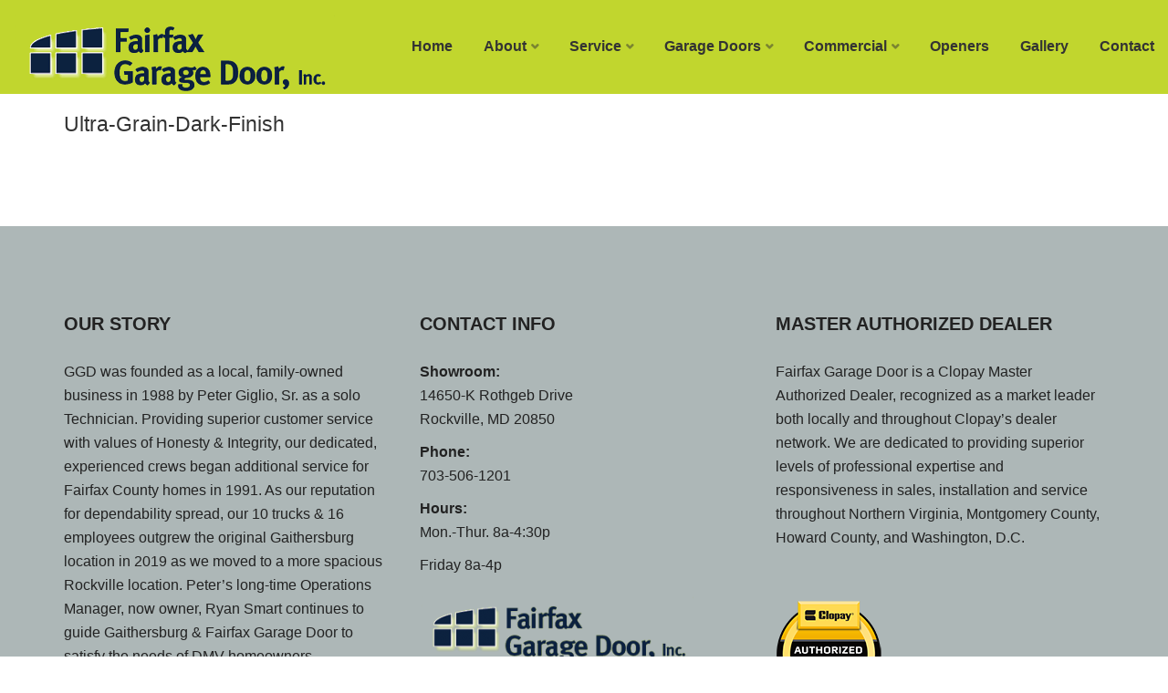

--- FILE ---
content_type: text/html; charset=UTF-8
request_url: https://fairfaxgaragedoor.com/gaithersburg-designer-garage-doors/ultra-grain-dark-finish-2/
body_size: 52156
content:
<!DOCTYPE html>
<html dir="ltr" lang="en-US" prefix="og: https://ogp.me/ns#">
<head>
<meta charset="UTF-8">
<meta name="viewport" content="width=device-width, initial-scale=1">
<link rel="profile" href="https://gmpg.org/xfn/11">
<link rel="pingback" href="https://fairfaxgaragedoor.com/xmlrpc.php">

<title>ultra-grain-dark-finish | Fairfax Garage Door</title>
	<style>img:is([sizes="auto" i], [sizes^="auto," i]) { contain-intrinsic-size: 3000px 1500px }</style>
	
		<!-- All in One SEO 4.8.3.2 - aioseo.com -->
	<meta name="robots" content="max-image-preview:large" />
	<link rel="canonical" href="https://fairfaxgaragedoor.com/gaithersburg-designer-garage-doors/ultra-grain-dark-finish-2/" />
	<meta name="generator" content="All in One SEO (AIOSEO) 4.8.3.2" />
		<meta property="og:locale" content="en_US" />
		<meta property="og:site_name" content="Fairfax Garage Door |" />
		<meta property="og:type" content="article" />
		<meta property="og:title" content="ultra-grain-dark-finish | Fairfax Garage Door" />
		<meta property="og:url" content="https://fairfaxgaragedoor.com/gaithersburg-designer-garage-doors/ultra-grain-dark-finish-2/" />
		<meta property="article:published_time" content="2019-11-28T12:55:50+00:00" />
		<meta property="article:modified_time" content="2019-11-28T12:55:50+00:00" />
		<meta name="twitter:card" content="summary" />
		<meta name="twitter:title" content="ultra-grain-dark-finish | Fairfax Garage Door" />
		<script type="application/ld+json" class="aioseo-schema">
			{"@context":"https:\/\/schema.org","@graph":[{"@type":"BreadcrumbList","@id":"https:\/\/fairfaxgaragedoor.com\/gaithersburg-designer-garage-doors\/ultra-grain-dark-finish-2\/#breadcrumblist","itemListElement":[{"@type":"ListItem","@id":"https:\/\/fairfaxgaragedoor.com#listItem","position":1,"name":"Home","item":"https:\/\/fairfaxgaragedoor.com","nextItem":{"@type":"ListItem","@id":"https:\/\/fairfaxgaragedoor.com\/gaithersburg-designer-garage-doors\/ultra-grain-dark-finish-2\/#listItem","name":"ultra-grain-dark-finish"}},{"@type":"ListItem","@id":"https:\/\/fairfaxgaragedoor.com\/gaithersburg-designer-garage-doors\/ultra-grain-dark-finish-2\/#listItem","position":2,"name":"ultra-grain-dark-finish","previousItem":{"@type":"ListItem","@id":"https:\/\/fairfaxgaragedoor.com#listItem","name":"Home"}}]},{"@type":"ItemPage","@id":"https:\/\/fairfaxgaragedoor.com\/gaithersburg-designer-garage-doors\/ultra-grain-dark-finish-2\/#itempage","url":"https:\/\/fairfaxgaragedoor.com\/gaithersburg-designer-garage-doors\/ultra-grain-dark-finish-2\/","name":"ultra-grain-dark-finish | Fairfax Garage Door","inLanguage":"en-US","isPartOf":{"@id":"https:\/\/fairfaxgaragedoor.com\/#website"},"breadcrumb":{"@id":"https:\/\/fairfaxgaragedoor.com\/gaithersburg-designer-garage-doors\/ultra-grain-dark-finish-2\/#breadcrumblist"},"author":{"@id":"https:\/\/fairfaxgaragedoor.com\/blogs\/author\/priya\/#author"},"creator":{"@id":"https:\/\/fairfaxgaragedoor.com\/blogs\/author\/priya\/#author"},"datePublished":"2019-11-28T12:55:50+00:00","dateModified":"2019-11-28T12:55:50+00:00"},{"@type":"Organization","@id":"https:\/\/fairfaxgaragedoor.com\/#organization","name":"Fairfax Garage Door","url":"https:\/\/fairfaxgaragedoor.com\/"},{"@type":"Person","@id":"https:\/\/fairfaxgaragedoor.com\/blogs\/author\/priya\/#author","url":"https:\/\/fairfaxgaragedoor.com\/blogs\/author\/priya\/","name":"Priya","image":{"@type":"ImageObject","@id":"https:\/\/fairfaxgaragedoor.com\/gaithersburg-designer-garage-doors\/ultra-grain-dark-finish-2\/#authorImage","url":"https:\/\/secure.gravatar.com\/avatar\/f3bb2335f053837a4c8953d8352ff669c9f57bacc6ea3a4a137ab6cd9f16fdd3?s=96&d=mm&r=g","width":96,"height":96,"caption":"Priya"}},{"@type":"WebSite","@id":"https:\/\/fairfaxgaragedoor.com\/#website","url":"https:\/\/fairfaxgaragedoor.com\/","name":"Fairfax Garage Door","inLanguage":"en-US","publisher":{"@id":"https:\/\/fairfaxgaragedoor.com\/#organization"}}]}
		</script>
		<!-- All in One SEO -->

<link rel='dns-prefetch' href='//fonts.googleapis.com' />
<link rel='preconnect' href='https://fonts.gstatic.com' crossorigin />
<link rel="alternate" type="application/rss+xml" title="Fairfax Garage Door &raquo; Feed" href="https://fairfaxgaragedoor.com/feed/" />
<script type="text/javascript">
/* <![CDATA[ */
window._wpemojiSettings = {"baseUrl":"https:\/\/s.w.org\/images\/core\/emoji\/16.0.1\/72x72\/","ext":".png","svgUrl":"https:\/\/s.w.org\/images\/core\/emoji\/16.0.1\/svg\/","svgExt":".svg","source":{"concatemoji":"https:\/\/fairfaxgaragedoor.com\/wp-includes\/js\/wp-emoji-release.min.js?ver=6.8.3"}};
/*! This file is auto-generated */
!function(s,n){var o,i,e;function c(e){try{var t={supportTests:e,timestamp:(new Date).valueOf()};sessionStorage.setItem(o,JSON.stringify(t))}catch(e){}}function p(e,t,n){e.clearRect(0,0,e.canvas.width,e.canvas.height),e.fillText(t,0,0);var t=new Uint32Array(e.getImageData(0,0,e.canvas.width,e.canvas.height).data),a=(e.clearRect(0,0,e.canvas.width,e.canvas.height),e.fillText(n,0,0),new Uint32Array(e.getImageData(0,0,e.canvas.width,e.canvas.height).data));return t.every(function(e,t){return e===a[t]})}function u(e,t){e.clearRect(0,0,e.canvas.width,e.canvas.height),e.fillText(t,0,0);for(var n=e.getImageData(16,16,1,1),a=0;a<n.data.length;a++)if(0!==n.data[a])return!1;return!0}function f(e,t,n,a){switch(t){case"flag":return n(e,"\ud83c\udff3\ufe0f\u200d\u26a7\ufe0f","\ud83c\udff3\ufe0f\u200b\u26a7\ufe0f")?!1:!n(e,"\ud83c\udde8\ud83c\uddf6","\ud83c\udde8\u200b\ud83c\uddf6")&&!n(e,"\ud83c\udff4\udb40\udc67\udb40\udc62\udb40\udc65\udb40\udc6e\udb40\udc67\udb40\udc7f","\ud83c\udff4\u200b\udb40\udc67\u200b\udb40\udc62\u200b\udb40\udc65\u200b\udb40\udc6e\u200b\udb40\udc67\u200b\udb40\udc7f");case"emoji":return!a(e,"\ud83e\udedf")}return!1}function g(e,t,n,a){var r="undefined"!=typeof WorkerGlobalScope&&self instanceof WorkerGlobalScope?new OffscreenCanvas(300,150):s.createElement("canvas"),o=r.getContext("2d",{willReadFrequently:!0}),i=(o.textBaseline="top",o.font="600 32px Arial",{});return e.forEach(function(e){i[e]=t(o,e,n,a)}),i}function t(e){var t=s.createElement("script");t.src=e,t.defer=!0,s.head.appendChild(t)}"undefined"!=typeof Promise&&(o="wpEmojiSettingsSupports",i=["flag","emoji"],n.supports={everything:!0,everythingExceptFlag:!0},e=new Promise(function(e){s.addEventListener("DOMContentLoaded",e,{once:!0})}),new Promise(function(t){var n=function(){try{var e=JSON.parse(sessionStorage.getItem(o));if("object"==typeof e&&"number"==typeof e.timestamp&&(new Date).valueOf()<e.timestamp+604800&&"object"==typeof e.supportTests)return e.supportTests}catch(e){}return null}();if(!n){if("undefined"!=typeof Worker&&"undefined"!=typeof OffscreenCanvas&&"undefined"!=typeof URL&&URL.createObjectURL&&"undefined"!=typeof Blob)try{var e="postMessage("+g.toString()+"("+[JSON.stringify(i),f.toString(),p.toString(),u.toString()].join(",")+"));",a=new Blob([e],{type:"text/javascript"}),r=new Worker(URL.createObjectURL(a),{name:"wpTestEmojiSupports"});return void(r.onmessage=function(e){c(n=e.data),r.terminate(),t(n)})}catch(e){}c(n=g(i,f,p,u))}t(n)}).then(function(e){for(var t in e)n.supports[t]=e[t],n.supports.everything=n.supports.everything&&n.supports[t],"flag"!==t&&(n.supports.everythingExceptFlag=n.supports.everythingExceptFlag&&n.supports[t]);n.supports.everythingExceptFlag=n.supports.everythingExceptFlag&&!n.supports.flag,n.DOMReady=!1,n.readyCallback=function(){n.DOMReady=!0}}).then(function(){return e}).then(function(){var e;n.supports.everything||(n.readyCallback(),(e=n.source||{}).concatemoji?t(e.concatemoji):e.wpemoji&&e.twemoji&&(t(e.twemoji),t(e.wpemoji)))}))}((window,document),window._wpemojiSettings);
/* ]]> */
</script>
<link rel='stylesheet' id='twb-open-sans-css' href='https://fonts.googleapis.com/css?family=Open+Sans%3A300%2C400%2C500%2C600%2C700%2C800&#038;display=swap&#038;ver=6.8.3' type='text/css' media='all' />
<link rel='stylesheet' id='twb-global-css' href='https://fairfaxgaragedoor.com/wp-content/plugins/form-maker/booster/assets/css/global.css?ver=1.0.0' type='text/css' media='all' />
<style id='wp-emoji-styles-inline-css' type='text/css'>

	img.wp-smiley, img.emoji {
		display: inline !important;
		border: none !important;
		box-shadow: none !important;
		height: 1em !important;
		width: 1em !important;
		margin: 0 0.07em !important;
		vertical-align: -0.1em !important;
		background: none !important;
		padding: 0 !important;
	}
</style>
<link rel='stylesheet' id='wp-block-library-css' href='https://fairfaxgaragedoor.com/wp-includes/css/dist/block-library/style.min.css?ver=6.8.3' type='text/css' media='all' />
<style id='classic-theme-styles-inline-css' type='text/css'>
/*! This file is auto-generated */
.wp-block-button__link{color:#fff;background-color:#32373c;border-radius:9999px;box-shadow:none;text-decoration:none;padding:calc(.667em + 2px) calc(1.333em + 2px);font-size:1.125em}.wp-block-file__button{background:#32373c;color:#fff;text-decoration:none}
</style>
<style id='global-styles-inline-css' type='text/css'>
:root{--wp--preset--aspect-ratio--square: 1;--wp--preset--aspect-ratio--4-3: 4/3;--wp--preset--aspect-ratio--3-4: 3/4;--wp--preset--aspect-ratio--3-2: 3/2;--wp--preset--aspect-ratio--2-3: 2/3;--wp--preset--aspect-ratio--16-9: 16/9;--wp--preset--aspect-ratio--9-16: 9/16;--wp--preset--color--black: #000000;--wp--preset--color--cyan-bluish-gray: #abb8c3;--wp--preset--color--white: #ffffff;--wp--preset--color--pale-pink: #f78da7;--wp--preset--color--vivid-red: #cf2e2e;--wp--preset--color--luminous-vivid-orange: #ff6900;--wp--preset--color--luminous-vivid-amber: #fcb900;--wp--preset--color--light-green-cyan: #7bdcb5;--wp--preset--color--vivid-green-cyan: #00d084;--wp--preset--color--pale-cyan-blue: #8ed1fc;--wp--preset--color--vivid-cyan-blue: #0693e3;--wp--preset--color--vivid-purple: #9b51e0;--wp--preset--gradient--vivid-cyan-blue-to-vivid-purple: linear-gradient(135deg,rgba(6,147,227,1) 0%,rgb(155,81,224) 100%);--wp--preset--gradient--light-green-cyan-to-vivid-green-cyan: linear-gradient(135deg,rgb(122,220,180) 0%,rgb(0,208,130) 100%);--wp--preset--gradient--luminous-vivid-amber-to-luminous-vivid-orange: linear-gradient(135deg,rgba(252,185,0,1) 0%,rgba(255,105,0,1) 100%);--wp--preset--gradient--luminous-vivid-orange-to-vivid-red: linear-gradient(135deg,rgba(255,105,0,1) 0%,rgb(207,46,46) 100%);--wp--preset--gradient--very-light-gray-to-cyan-bluish-gray: linear-gradient(135deg,rgb(238,238,238) 0%,rgb(169,184,195) 100%);--wp--preset--gradient--cool-to-warm-spectrum: linear-gradient(135deg,rgb(74,234,220) 0%,rgb(151,120,209) 20%,rgb(207,42,186) 40%,rgb(238,44,130) 60%,rgb(251,105,98) 80%,rgb(254,248,76) 100%);--wp--preset--gradient--blush-light-purple: linear-gradient(135deg,rgb(255,206,236) 0%,rgb(152,150,240) 100%);--wp--preset--gradient--blush-bordeaux: linear-gradient(135deg,rgb(254,205,165) 0%,rgb(254,45,45) 50%,rgb(107,0,62) 100%);--wp--preset--gradient--luminous-dusk: linear-gradient(135deg,rgb(255,203,112) 0%,rgb(199,81,192) 50%,rgb(65,88,208) 100%);--wp--preset--gradient--pale-ocean: linear-gradient(135deg,rgb(255,245,203) 0%,rgb(182,227,212) 50%,rgb(51,167,181) 100%);--wp--preset--gradient--electric-grass: linear-gradient(135deg,rgb(202,248,128) 0%,rgb(113,206,126) 100%);--wp--preset--gradient--midnight: linear-gradient(135deg,rgb(2,3,129) 0%,rgb(40,116,252) 100%);--wp--preset--font-size--small: 13px;--wp--preset--font-size--medium: 20px;--wp--preset--font-size--large: 36px;--wp--preset--font-size--x-large: 42px;--wp--preset--spacing--20: 0.44rem;--wp--preset--spacing--30: 0.67rem;--wp--preset--spacing--40: 1rem;--wp--preset--spacing--50: 1.5rem;--wp--preset--spacing--60: 2.25rem;--wp--preset--spacing--70: 3.38rem;--wp--preset--spacing--80: 5.06rem;--wp--preset--shadow--natural: 6px 6px 9px rgba(0, 0, 0, 0.2);--wp--preset--shadow--deep: 12px 12px 50px rgba(0, 0, 0, 0.4);--wp--preset--shadow--sharp: 6px 6px 0px rgba(0, 0, 0, 0.2);--wp--preset--shadow--outlined: 6px 6px 0px -3px rgba(255, 255, 255, 1), 6px 6px rgba(0, 0, 0, 1);--wp--preset--shadow--crisp: 6px 6px 0px rgba(0, 0, 0, 1);}:where(.is-layout-flex){gap: 0.5em;}:where(.is-layout-grid){gap: 0.5em;}body .is-layout-flex{display: flex;}.is-layout-flex{flex-wrap: wrap;align-items: center;}.is-layout-flex > :is(*, div){margin: 0;}body .is-layout-grid{display: grid;}.is-layout-grid > :is(*, div){margin: 0;}:where(.wp-block-columns.is-layout-flex){gap: 2em;}:where(.wp-block-columns.is-layout-grid){gap: 2em;}:where(.wp-block-post-template.is-layout-flex){gap: 1.25em;}:where(.wp-block-post-template.is-layout-grid){gap: 1.25em;}.has-black-color{color: var(--wp--preset--color--black) !important;}.has-cyan-bluish-gray-color{color: var(--wp--preset--color--cyan-bluish-gray) !important;}.has-white-color{color: var(--wp--preset--color--white) !important;}.has-pale-pink-color{color: var(--wp--preset--color--pale-pink) !important;}.has-vivid-red-color{color: var(--wp--preset--color--vivid-red) !important;}.has-luminous-vivid-orange-color{color: var(--wp--preset--color--luminous-vivid-orange) !important;}.has-luminous-vivid-amber-color{color: var(--wp--preset--color--luminous-vivid-amber) !important;}.has-light-green-cyan-color{color: var(--wp--preset--color--light-green-cyan) !important;}.has-vivid-green-cyan-color{color: var(--wp--preset--color--vivid-green-cyan) !important;}.has-pale-cyan-blue-color{color: var(--wp--preset--color--pale-cyan-blue) !important;}.has-vivid-cyan-blue-color{color: var(--wp--preset--color--vivid-cyan-blue) !important;}.has-vivid-purple-color{color: var(--wp--preset--color--vivid-purple) !important;}.has-black-background-color{background-color: var(--wp--preset--color--black) !important;}.has-cyan-bluish-gray-background-color{background-color: var(--wp--preset--color--cyan-bluish-gray) !important;}.has-white-background-color{background-color: var(--wp--preset--color--white) !important;}.has-pale-pink-background-color{background-color: var(--wp--preset--color--pale-pink) !important;}.has-vivid-red-background-color{background-color: var(--wp--preset--color--vivid-red) !important;}.has-luminous-vivid-orange-background-color{background-color: var(--wp--preset--color--luminous-vivid-orange) !important;}.has-luminous-vivid-amber-background-color{background-color: var(--wp--preset--color--luminous-vivid-amber) !important;}.has-light-green-cyan-background-color{background-color: var(--wp--preset--color--light-green-cyan) !important;}.has-vivid-green-cyan-background-color{background-color: var(--wp--preset--color--vivid-green-cyan) !important;}.has-pale-cyan-blue-background-color{background-color: var(--wp--preset--color--pale-cyan-blue) !important;}.has-vivid-cyan-blue-background-color{background-color: var(--wp--preset--color--vivid-cyan-blue) !important;}.has-vivid-purple-background-color{background-color: var(--wp--preset--color--vivid-purple) !important;}.has-black-border-color{border-color: var(--wp--preset--color--black) !important;}.has-cyan-bluish-gray-border-color{border-color: var(--wp--preset--color--cyan-bluish-gray) !important;}.has-white-border-color{border-color: var(--wp--preset--color--white) !important;}.has-pale-pink-border-color{border-color: var(--wp--preset--color--pale-pink) !important;}.has-vivid-red-border-color{border-color: var(--wp--preset--color--vivid-red) !important;}.has-luminous-vivid-orange-border-color{border-color: var(--wp--preset--color--luminous-vivid-orange) !important;}.has-luminous-vivid-amber-border-color{border-color: var(--wp--preset--color--luminous-vivid-amber) !important;}.has-light-green-cyan-border-color{border-color: var(--wp--preset--color--light-green-cyan) !important;}.has-vivid-green-cyan-border-color{border-color: var(--wp--preset--color--vivid-green-cyan) !important;}.has-pale-cyan-blue-border-color{border-color: var(--wp--preset--color--pale-cyan-blue) !important;}.has-vivid-cyan-blue-border-color{border-color: var(--wp--preset--color--vivid-cyan-blue) !important;}.has-vivid-purple-border-color{border-color: var(--wp--preset--color--vivid-purple) !important;}.has-vivid-cyan-blue-to-vivid-purple-gradient-background{background: var(--wp--preset--gradient--vivid-cyan-blue-to-vivid-purple) !important;}.has-light-green-cyan-to-vivid-green-cyan-gradient-background{background: var(--wp--preset--gradient--light-green-cyan-to-vivid-green-cyan) !important;}.has-luminous-vivid-amber-to-luminous-vivid-orange-gradient-background{background: var(--wp--preset--gradient--luminous-vivid-amber-to-luminous-vivid-orange) !important;}.has-luminous-vivid-orange-to-vivid-red-gradient-background{background: var(--wp--preset--gradient--luminous-vivid-orange-to-vivid-red) !important;}.has-very-light-gray-to-cyan-bluish-gray-gradient-background{background: var(--wp--preset--gradient--very-light-gray-to-cyan-bluish-gray) !important;}.has-cool-to-warm-spectrum-gradient-background{background: var(--wp--preset--gradient--cool-to-warm-spectrum) !important;}.has-blush-light-purple-gradient-background{background: var(--wp--preset--gradient--blush-light-purple) !important;}.has-blush-bordeaux-gradient-background{background: var(--wp--preset--gradient--blush-bordeaux) !important;}.has-luminous-dusk-gradient-background{background: var(--wp--preset--gradient--luminous-dusk) !important;}.has-pale-ocean-gradient-background{background: var(--wp--preset--gradient--pale-ocean) !important;}.has-electric-grass-gradient-background{background: var(--wp--preset--gradient--electric-grass) !important;}.has-midnight-gradient-background{background: var(--wp--preset--gradient--midnight) !important;}.has-small-font-size{font-size: var(--wp--preset--font-size--small) !important;}.has-medium-font-size{font-size: var(--wp--preset--font-size--medium) !important;}.has-large-font-size{font-size: var(--wp--preset--font-size--large) !important;}.has-x-large-font-size{font-size: var(--wp--preset--font-size--x-large) !important;}
:where(.wp-block-post-template.is-layout-flex){gap: 1.25em;}:where(.wp-block-post-template.is-layout-grid){gap: 1.25em;}
:where(.wp-block-columns.is-layout-flex){gap: 2em;}:where(.wp-block-columns.is-layout-grid){gap: 2em;}
:root :where(.wp-block-pullquote){font-size: 1.5em;line-height: 1.6;}
</style>
<link rel='stylesheet' id='themexp-parent-style-css' href='https://fairfaxgaragedoor.com/wp-content/themes/themexp/style.css?ver=6.8.3' type='text/css' media='all' />
<link rel='stylesheet' id='bootstrap-css' href='https://fairfaxgaragedoor.com/wp-content/themes/themexp/assets/css/bootstrap.min.css?ver=6.8.3' type='text/css' media='all' />
<link rel='stylesheet' id='themexp-fonts-css' href='https://fonts.googleapis.com/css?family=Raleway%3A300%2C400%2C500%2C600%2C700%2C800%2C900%7CPoppins%3A300%2C400%2C500%2C600%2C700%2C800%2C900&#038;subset=latin%2Clatin-ext&#038;ver=6.8.3' type='text/css' media='all' />
<link rel='stylesheet' id='venobox-css' href='https://fairfaxgaragedoor.com/wp-content/themes/themexp/venobox/venobox.css?ver=6.8.3' type='text/css' media='all' />
<link rel='stylesheet' id='nivo-css' href='https://fairfaxgaragedoor.com/wp-content/themes/themexp/assets/css/nivo-slider.css?ver=6.8.3' type='text/css' media='all' />
<link rel='stylesheet' id='animate-css' href='https://fairfaxgaragedoor.com/wp-content/themes/themexp/assets/css/animate.css?ver=6.8.3' type='text/css' media='all' />
<link rel='stylesheet' id='slick-css' href='https://fairfaxgaragedoor.com/wp-content/themes/themexp/assets/css/slick.css?ver=6.8.3' type='text/css' media='all' />
<link rel='stylesheet' id='owl-carousel-css' href='https://fairfaxgaragedoor.com/wp-content/themes/themexp/assets/css/owl.carousel.css?ver=6.8.3' type='text/css' media='all' />
<link rel='stylesheet' id='owl-transitions-css' href='https://fairfaxgaragedoor.com/wp-content/themes/themexp/assets/css/owl.transitions.css?ver=6.8.3' type='text/css' media='all' />
<link rel='stylesheet' id='fontawesome-css' href='https://fairfaxgaragedoor.com/wp-content/themes/themexp/assets/css/font-awesome.min.css?ver=6.8.3' type='text/css' media='all' />
<link rel='stylesheet' id='meanmenu-css' href='https://fairfaxgaragedoor.com/wp-content/themes/themexp/assets/css/meanmenu.min.css?ver=6.8.3' type='text/css' media='all' />
<link rel='stylesheet' id='themexp-theme-default-css' href='https://fairfaxgaragedoor.com/wp-content/themes/themexp/assets/css/theme-default.css?ver=6.8.3' type='text/css' media='all' />
<link rel='stylesheet' id='themexp-widget-css' href='https://fairfaxgaragedoor.com/wp-content/themes/themexp/assets/css/widget.css?ver=6.8.3' type='text/css' media='all' />
<link rel='stylesheet' id='themexp-unittest-css' href='https://fairfaxgaragedoor.com/wp-content/themes/themexp/assets/css/unittest.css?ver=6.8.3' type='text/css' media='all' />
<link rel='stylesheet' id='themexp-style-css' href='https://fairfaxgaragedoor.com/wp-content/themes/themexp-child/style.css?ver=6.8.3' type='text/css' media='all' />
<link rel='stylesheet' id='themexp-responsive-css' href='https://fairfaxgaragedoor.com/wp-content/themes/themexp/assets/css/responsive.css?ver=6.8.3' type='text/css' media='all' />
<style id='akismet-widget-style-inline-css' type='text/css'>

			.a-stats {
				--akismet-color-mid-green: #357b49;
				--akismet-color-white: #fff;
				--akismet-color-light-grey: #f6f7f7;

				max-width: 350px;
				width: auto;
			}

			.a-stats * {
				all: unset;
				box-sizing: border-box;
			}

			.a-stats strong {
				font-weight: 600;
			}

			.a-stats a.a-stats__link,
			.a-stats a.a-stats__link:visited,
			.a-stats a.a-stats__link:active {
				background: var(--akismet-color-mid-green);
				border: none;
				box-shadow: none;
				border-radius: 8px;
				color: var(--akismet-color-white);
				cursor: pointer;
				display: block;
				font-family: -apple-system, BlinkMacSystemFont, 'Segoe UI', 'Roboto', 'Oxygen-Sans', 'Ubuntu', 'Cantarell', 'Helvetica Neue', sans-serif;
				font-weight: 500;
				padding: 12px;
				text-align: center;
				text-decoration: none;
				transition: all 0.2s ease;
			}

			/* Extra specificity to deal with TwentyTwentyOne focus style */
			.widget .a-stats a.a-stats__link:focus {
				background: var(--akismet-color-mid-green);
				color: var(--akismet-color-white);
				text-decoration: none;
			}

			.a-stats a.a-stats__link:hover {
				filter: brightness(110%);
				box-shadow: 0 4px 12px rgba(0, 0, 0, 0.06), 0 0 2px rgba(0, 0, 0, 0.16);
			}

			.a-stats .count {
				color: var(--akismet-color-white);
				display: block;
				font-size: 1.5em;
				line-height: 1.4;
				padding: 0 13px;
				white-space: nowrap;
			}
		
</style>
<link rel='stylesheet' id='slb_core-css' href='https://fairfaxgaragedoor.com/wp-content/plugins/simple-lightbox/client/css/app.css?ver=2.9.4' type='text/css' media='all' />
<link rel="preload" as="style" href="https://fonts.googleapis.com/css?family=Poppins:700&#038;display=swap&#038;ver=1632177844" /><link rel="stylesheet" href="https://fonts.googleapis.com/css?family=Poppins:700&#038;display=swap&#038;ver=1632177844" media="print" onload="this.media='all'"><noscript><link rel="stylesheet" href="https://fonts.googleapis.com/css?family=Poppins:700&#038;display=swap&#038;ver=1632177844" /></noscript><link rel='stylesheet' id='themexp-breadcrumb-css' href='https://fairfaxgaragedoor.com/wp-content/themes/themexp/assets/css/em-breadcrumb.css?ver=6.8.3' type='text/css' media='all' />
<style id='themexp-breadcrumb-inline-css' type='text/css'>

					.logo img {
						;
						;
					}
					.logo a{
						margin-top:15px
					}
					.mean-container .mean-bar::before{
						content:"themexp"						
					}											
               
</style>
<link rel='stylesheet' id='anton-css' href='//fonts.googleapis.com/css?family=Anton%3Aregular&#038;subset=latin&#038;ver=2.9.6' type='text/css' media='all' />
<link rel='stylesheet' id='kc-general-css' href='https://fairfaxgaragedoor.com/wp-content/plugins/kingcomposer/assets/frontend/css/kingcomposer.min.css?ver=2.9.6' type='text/css' media='all' />
<link rel='stylesheet' id='kc-animate-css' href='https://fairfaxgaragedoor.com/wp-content/plugins/kingcomposer/assets/css/animate.css?ver=2.9.6' type='text/css' media='all' />
<link rel='stylesheet' id='kc-icon-1-css' href='https://fairfaxgaragedoor.com/wp-content/plugins/kingcomposer/assets/css/icons.css?ver=2.9.6' type='text/css' media='all' />
<script type="text/javascript" src="https://fairfaxgaragedoor.com/wp-includes/js/jquery/jquery.min.js?ver=3.7.1" id="jquery-core-js"></script>
<script type="text/javascript" src="https://fairfaxgaragedoor.com/wp-includes/js/jquery/jquery-migrate.min.js?ver=3.4.1" id="jquery-migrate-js"></script>
<script type="text/javascript" src="https://fairfaxgaragedoor.com/wp-content/plugins/form-maker/booster/assets/js/circle-progress.js?ver=1.2.2" id="twb-circle-js"></script>
<script type="text/javascript" id="twb-global-js-extra">
/* <![CDATA[ */
var twb = {"nonce":"ec4f7a5548","ajax_url":"https:\/\/fairfaxgaragedoor.com\/wp-admin\/admin-ajax.php","plugin_url":"https:\/\/fairfaxgaragedoor.com\/wp-content\/plugins\/form-maker\/booster","href":"https:\/\/fairfaxgaragedoor.com\/wp-admin\/admin.php?page=twb_form-maker"};
var twb = {"nonce":"ec4f7a5548","ajax_url":"https:\/\/fairfaxgaragedoor.com\/wp-admin\/admin-ajax.php","plugin_url":"https:\/\/fairfaxgaragedoor.com\/wp-content\/plugins\/form-maker\/booster","href":"https:\/\/fairfaxgaragedoor.com\/wp-admin\/admin.php?page=twb_form-maker"};
/* ]]> */
</script>
<script type="text/javascript" src="https://fairfaxgaragedoor.com/wp-content/plugins/form-maker/booster/assets/js/global.js?ver=1.0.0" id="twb-global-js"></script>
<link rel="https://api.w.org/" href="https://fairfaxgaragedoor.com/wp-json/" /><link rel="alternate" title="JSON" type="application/json" href="https://fairfaxgaragedoor.com/wp-json/wp/v2/media/1751" /><link rel="EditURI" type="application/rsd+xml" title="RSD" href="https://fairfaxgaragedoor.com/xmlrpc.php?rsd" />
<meta name="generator" content="WordPress 6.8.3" />
<link rel='shortlink' href='https://fairfaxgaragedoor.com/?p=1751' />
<link rel="alternate" title="oEmbed (JSON)" type="application/json+oembed" href="https://fairfaxgaragedoor.com/wp-json/oembed/1.0/embed?url=https%3A%2F%2Ffairfaxgaragedoor.com%2Fgaithersburg-designer-garage-doors%2Fultra-grain-dark-finish-2%2F" />
<link rel="alternate" title="oEmbed (XML)" type="text/xml+oembed" href="https://fairfaxgaragedoor.com/wp-json/oembed/1.0/embed?url=https%3A%2F%2Ffairfaxgaragedoor.com%2Fgaithersburg-designer-garage-doors%2Fultra-grain-dark-finish-2%2F&#038;format=xml" />
<meta name="generator" content="Redux 4.5.6" />
		<!-- GA Google Analytics @ https://m0n.co/ga -->
		<script>
			(function(i,s,o,g,r,a,m){i['GoogleAnalyticsObject']=r;i[r]=i[r]||function(){
			(i[r].q=i[r].q||[]).push(arguments)},i[r].l=1*new Date();a=s.createElement(o),
			m=s.getElementsByTagName(o)[0];a.async=1;a.src=g;m.parentNode.insertBefore(a,m)
			})(window,document,'script','https://www.google-analytics.com/analytics.js','ga');
			ga('create', 'UA-158722319-1', 'auto');
			ga('send', 'pageview');
		</script>

	<script type="text/javascript">var kc_script_data={ajax_url:"https://fairfaxgaragedoor.com/wp-admin/admin-ajax.php"}</script><link rel="icon" href="https://fairfaxgaragedoor.com/wp-content/uploads/2025/03/Screenshot-2025-03-27-at-5.03.07 PM-80x80.png" sizes="32x32" />
<link rel="icon" href="https://fairfaxgaragedoor.com/wp-content/uploads/2025/03/Screenshot-2025-03-27-at-5.03.07 PM.png" sizes="192x192" />
<link rel="apple-touch-icon" href="https://fairfaxgaragedoor.com/wp-content/uploads/2025/03/Screenshot-2025-03-27-at-5.03.07 PM.png" />
<meta name="msapplication-TileImage" content="https://fairfaxgaragedoor.com/wp-content/uploads/2025/03/Screenshot-2025-03-27-at-5.03.07 PM.png" />
		<style type="text/css" id="wp-custom-css">
			.mean-container .mean-bar {
    background: #000000;
    float: left;
    min-height: 60px;
    padding: 4px 0 0;
    position: relative;
    width: 100%;
    z-index: 999;
}
.blog-left-side > div {
    background-color: #e8e8e8;
    margin-bottom: 30px;
    padding: 15px;
    border: 0px solid #ffffff;
    box-shadow: 1px 1px 5px #ffffff;
}
.em-slider-descript {
    font-size: 17px;
    font-weight: 400;
    margin-bottom: 43px;
    width: 60%;
    color: #404040;
}
.em-slider-descript {
    font-size: 17px;
    font-weight: 400;
    margin-bottom: 63px;
    width: 60%;
    color: #404040;
}
.mean-container .mean-nav ul li li a {
    color: #000000;
    opacity: .90;
    border-top: 0;
}
.mean-container .mean-bar::before {
    color: #fff;
    content: "Fairfax Garage Door";
    font-size: 18px;
    font-weight: 700;
    left: 10px;
    position: absolute;
    top: 18px;
}
.themexp_menu ul .sub-menu {
    position: absolute;
    left: 0;
    top: 130%;
    width: 225px;
    text-align: left;
    background: #0055a5;
    margin: 0;
    padding: 15px 0;
    z-index: 9999;
    box-shadow: 0px 1px 3px rgba(0, 0, 0, 0.3);
    -webkit-transition: .5s;
    transition: .5s;
    opacity: 0;
    -ms-filter: "progid:DXImageTransform.Microsoft.Alpha(Opacity=0)";
    visibility: hidden;
}
.themexp-blog-area {
    padding: 20px 0 90px;
}
img {
    max-width: 250%;
    height: auto;
}
.signUp{
		width: 285px;
    height: 150px;
    margin-left: 50px;
    margin-top: 8px;
border-right: 3px outset #000;
border-bottom: 3px outset #000;
    border-radius: 5px;
}
button.button-submit {
    background-color: #c1d62e;
    color: #000;
    width: 120px;
    border-style: none;
    padding: 10px;
    border-radius: 4px;
    font-size: larger;
    font-weight: bold;
	  margin-top: 15px;
}
		</style>
		<style id="themexp_opt-dynamic-css" title="dynamic-css" class="redux-options-output">
						body,p						
					{font-family:Arial, Helvetica, sans-serif,Arial, Helvetica, sans-serif;font-weight:400;font-style:normal;font-size:16px;}
						h1, h2, h3, h4, h5, h6					
					{font-family:Arial, Helvetica, sans-serif,Arial, Helvetica, sans-serif;font-weight:400;color:#0d223f;}
						h1				
					{font-family:Arial, Helvetica, sans-serif,Arial, Helvetica, sans-serif;font-weight:700;}
						h2				
					{font-family:Arial, Helvetica, sans-serif;font-weight:700;}
						h3			
					{font-family:Arial, Helvetica, sans-serif;font-weight:700;}
						h4				
					{font-family:Arial, Helvetica, sans-serif;font-weight:700;}
						h5					
					{font-family:Poppins;font-weight:700;}
						h6					
					{font-family:Poppins;font-weight:700;}
						.themexp-header-top
					{background-color:#11244c;}.em_creative_header::before,.creative_header_button::before,.em_creative_header::after{background-color:#11244c;}
						.themexp_nav_area
					{background-color:#c1d62e;}
						.themexp_menu > ul > li > a,
						.heading_style_2 .themexp_menu > ul > li > a,
						.heading_style_3 .themexp_menu > ul > li > a,
						.heading_style_4 .themexp_menu > ul > li > a,
						.heading_style_5 .themexp_menu > ul > li > a
					{font-family:Arial, Helvetica, sans-serif;text-align:left;font-weight:700;font-style:normal;font-size:16px;}
					.themexp_nav_area.prefix,
					.hbg2
					{background-color:#000000;}
					.single-video::before
					{background-color:rgba(0,0,0,0.3);}.footer-middle .widget h2{color:#222222;}
							.footer-middle .widget ul li,
							.footer-middle .widget ul li a,
							.footer-middle .widget ul li::before,
							.footer-middle .tagcloud a,
							.footer-middle caption,
							.footer-middle table,
							.footer-middle table td a,
							.footer-middle cite,
							.footer-middle .rssSummary,
							.footer-middle span.rss-date,
							.footer-middle span.comment-author-link,
							.footer-middle .textwidget p,
							.footer-middle .widget .screen-reader-text,
							mc4wp-form-fields p,
							.mc4wp-form-fields,
							.footer-m-address p,
							.footer-m-address,
							.footer-widget.address,
							.footer-widget.address p,
							.mc4wp-form-fields p
						{color:#222222;}
									.footer-middle
								{background-color:#adb7b7;}</style></head>

<body data-rsssl=1 class="attachment wp-singular attachment-template-default attachmentid-1751 attachment-png wp-theme-themexp wp-child-theme-themexp-child kc-css-system metaslider-plugin group-blog">





<!-- MAIN WRAPPER START -->
<div class="wrapper">
	
		
			<div class="em40_header_area_main">
	





<!-- HEADER TOP AREA -->

 
 


<!-- HEADER TOP creative AREA -->

 
  
 

<div class="mobile_logo_area hidden-md hidden-lg">
	<div class="container">
		<div class="row">
			<div class="col-sm-12">
				
	  		<div class="mobile_menu_logo text-center">
			<a href="https://fairfaxgaragedoor.com/" title="Fairfax Garage Door">
				<img src="https://fairfaxgaragedoor.com/wp-content/uploads/2020/01/logo.png" alt="Fairfax Garage Door" />
			</a>		
		</div>
	  			</div>
		</div>
	</div>

</div>

<!-- HEADER MAIN MENU AREA -->

    

	 <!-- TRANSPARENT MANU CONDITION = 2 -->
   
	<!-- ================ REDUX strat ================ -->
	
 	 <!-- TRANSPARENT MANU CONDITION = 2 -->
	   <!-- HEADER DEFAULT MANU AREA -->
 	<div class="themexp-main-menu hidden-xs hidden-sm">
		<div class="themexp_nav_area">
			<div class="container-fluid">
			
			
				 			
				<div class="row logo-left">				
					<!-- LOGO -->
					<div class="col-md-3 col-sm-3 col-xs-4">
						
	  	  
		<div class="logo">
			<a class="main_sticky_main_l" href="https://fairfaxgaragedoor.com/" title="Fairfax Garage Door">
				<img src="https://fairfaxgaragedoor.com/wp-content/uploads/2020/01/logo.png" alt="Fairfax Garage Door" />
			</a>
			<a class="main_sticky_l" href="https://fairfaxgaragedoor.com/" title="Fairfax Garage Door">
				<img src="https://fairfaxgaragedoor.com/wp-content/uploads/2020/01/logo.png" alt="Fairfax Garage Door" />
			</a>
					
		
		</div>	  

	  					</div>
					<!-- END LOGO -->
					
					<!-- MAIN MENU -->
					<div class="col-md-9 col-sm-9 col-xs-8">
						<nav class="themexp_menu">						
							<ul id="menu-main-navigation" class="sub-menu"><li id="menu-item-34" class="menu-item menu-item-type-post_type menu-item-object-page menu-item-home menu-item-34"><a href="https://fairfaxgaragedoor.com/">Home</a></li>
<li id="menu-item-33" class="menu-item menu-item-type-post_type menu-item-object-page menu-item-has-children menu-item-33"><a href="https://fairfaxgaragedoor.com/fairfax-garage-door-fairfax/">About</a>
<ul class="sub-menu">
	<li id="menu-item-4040" class="menu-item menu-item-type-post_type menu-item-object-page menu-item-4040"><a href="https://job-boards.greenhouse.io/gaithersburg">Careers</a></li>
	<li id="menu-item-353" class="menu-item menu-item-type-post_type menu-item-object-page menu-item-353"><a href="https://fairfaxgaragedoor.com/blog/">Blog</a></li>
</ul>
</li>
<li id="menu-item-31" class="menu-item menu-item-type-post_type menu-item-object-page menu-item-has-children menu-item-31"><a href="https://fairfaxgaragedoor.com/fairfax-garage-door-services/">Service</a>
<ul class="sub-menu">
	<li id="menu-item-3168" class="menu-item menu-item-type-post_type menu-item-object-page menu-item-3168"><a href="https://fairfaxgaragedoor.com/commercial-garage-door-openers/">Commercial Garage Door Openers</a></li>
</ul>
</li>
<li id="menu-item-32" class="menu-item menu-item-type-post_type menu-item-object-page menu-item-has-children menu-item-32"><a href="https://fairfaxgaragedoor.com/#">Garage Doors</a>
<ul class="sub-menu">
	<li id="menu-item-2390" class="menu-item menu-item-type-post_type menu-item-object-page menu-item-2390"><a href="https://fairfaxgaragedoor.com/fairfax-garage-door-company/">Residential Garage Doors</a></li>
	<li id="menu-item-979" class="menu-item menu-item-type-post_type menu-item-object-page menu-item-979"><a href="https://fairfaxgaragedoor.com/commercial-garage-door-repair-virginia/">Commercial Garage Doors</a></li>
	<li id="menu-item-56" class="menu-item menu-item-type-post_type menu-item-object-page menu-item-56"><a href="https://fairfaxgaragedoor.com/gold-bar-warranty/">Garage Door Warranty</a></li>
</ul>
</li>
<li id="menu-item-3926" class="menu-item menu-item-type-post_type menu-item-object-page menu-item-has-children menu-item-3926"><a href="https://fairfaxgaragedoor.com/commercial-garage-door-repair/">Commercial</a>
<ul class="sub-menu">
	<li id="menu-item-3925" class="menu-item menu-item-type-post_type menu-item-object-page menu-item-3925"><a href="https://fairfaxgaragedoor.com/commercial-garage-door-service/">Commercial Garage Door Service</a></li>
	<li id="menu-item-3924" class="menu-item menu-item-type-post_type menu-item-object-page menu-item-3924"><a href="https://fairfaxgaragedoor.com/commercial-garage-door-installation/">Commercial Garage Door Installation</a></li>
	<li id="menu-item-3923" class="menu-item menu-item-type-post_type menu-item-object-page menu-item-3923"><a href="https://fairfaxgaragedoor.com/automatic-entry-gate-repair/">Automatic Entry Gates</a></li>
	<li id="menu-item-3922" class="menu-item menu-item-type-post_type menu-item-object-page menu-item-3922"><a href="https://fairfaxgaragedoor.com/commercial-garage-door-openers-2/">Commercial Garage Door Operators</a></li>
	<li id="menu-item-3921" class="menu-item menu-item-type-post_type menu-item-object-page menu-item-3921"><a href="https://fairfaxgaragedoor.com/planned-maintenance/">Planned Maintenance</a></li>
</ul>
</li>
<li id="menu-item-30" class="menu-item menu-item-type-post_type menu-item-object-page menu-item-30"><a href="https://fairfaxgaragedoor.com/openers-fairfax-garge-door/">Openers</a></li>
<li id="menu-item-986" class="menu-item menu-item-type-post_type menu-item-object-page menu-item-986"><a href="https://fairfaxgaragedoor.com/garage-door-gallery/">Gallery</a></li>
<li id="menu-item-28" class="menu-item menu-item-type-post_type menu-item-object-page menu-item-28"><a href="https://fairfaxgaragedoor.com/contact-fairfax-garage-door/">Contact</a></li>
</ul>						</nav>				
					</div>
					<!-- END MAIN MENU -->
				</div> <!-- END ROW -->	
				 				

			</div> <!-- END CONTAINER -->	
		</div>  <!-- END AREA -->				
	</div>	
	<!-- END HEADER MENU AREA -->
			
   

 
   	
 

             
	<!-- MOBILE MENU AREA -->
	<div class="home-2 mbm hidden-md hidden-lg header_area main-menu-area">
		<div class="menu_area mobile-menu">
			<nav>
				<ul id="menu-main-navigation-1" class="main-menu clearfix"><li class="menu-item menu-item-type-post_type menu-item-object-page menu-item-home menu-item-34"><a href="https://fairfaxgaragedoor.com/">Home</a></li>
<li class="menu-item menu-item-type-post_type menu-item-object-page menu-item-has-children menu-item-33"><a href="https://fairfaxgaragedoor.com/fairfax-garage-door-fairfax/">About</a>
<ul class="sub-menu">
	<li class="menu-item menu-item-type-post_type menu-item-object-page menu-item-4040"><a href="https://job-boards.greenhouse.io/gaithersburg">Careers</a></li>
	<li class="menu-item menu-item-type-post_type menu-item-object-page menu-item-353"><a href="https://fairfaxgaragedoor.com/blog/">Blog</a></li>
</ul>
</li>
<li class="menu-item menu-item-type-post_type menu-item-object-page menu-item-has-children menu-item-31"><a href="https://fairfaxgaragedoor.com/fairfax-garage-door-services/">Service</a>
<ul class="sub-menu">
	<li class="menu-item menu-item-type-post_type menu-item-object-page menu-item-3168"><a href="https://fairfaxgaragedoor.com/commercial-garage-door-openers/">Commercial Garage Door Openers</a></li>
</ul>
</li>
<li class="menu-item menu-item-type-post_type menu-item-object-page menu-item-has-children menu-item-32"><a href="https://fairfaxgaragedoor.com/#">Garage Doors</a>
<ul class="sub-menu">
	<li class="menu-item menu-item-type-post_type menu-item-object-page menu-item-2390"><a href="https://fairfaxgaragedoor.com/fairfax-garage-door-company/">Residential Garage Doors</a></li>
	<li class="menu-item menu-item-type-post_type menu-item-object-page menu-item-979"><a href="https://fairfaxgaragedoor.com/commercial-garage-door-repair-virginia/">Commercial Garage Doors</a></li>
	<li class="menu-item menu-item-type-post_type menu-item-object-page menu-item-56"><a href="https://fairfaxgaragedoor.com/gold-bar-warranty/">Garage Door Warranty</a></li>
</ul>
</li>
<li class="menu-item menu-item-type-post_type menu-item-object-page menu-item-has-children menu-item-3926"><a href="https://fairfaxgaragedoor.com/commercial-garage-door-repair/">Commercial</a>
<ul class="sub-menu">
	<li class="menu-item menu-item-type-post_type menu-item-object-page menu-item-3925"><a href="https://fairfaxgaragedoor.com/commercial-garage-door-service/">Commercial Garage Door Service</a></li>
	<li class="menu-item menu-item-type-post_type menu-item-object-page menu-item-3924"><a href="https://fairfaxgaragedoor.com/commercial-garage-door-installation/">Commercial Garage Door Installation</a></li>
	<li class="menu-item menu-item-type-post_type menu-item-object-page menu-item-3923"><a href="https://fairfaxgaragedoor.com/automatic-entry-gate-repair/">Automatic Entry Gates</a></li>
	<li class="menu-item menu-item-type-post_type menu-item-object-page menu-item-3922"><a href="https://fairfaxgaragedoor.com/commercial-garage-door-openers-2/">Commercial Garage Door Operators</a></li>
	<li class="menu-item menu-item-type-post_type menu-item-object-page menu-item-3921"><a href="https://fairfaxgaragedoor.com/planned-maintenance/">Planned Maintenance</a></li>
</ul>
</li>
<li class="menu-item menu-item-type-post_type menu-item-object-page menu-item-30"><a href="https://fairfaxgaragedoor.com/openers-fairfax-garge-door/">Openers</a></li>
<li class="menu-item menu-item-type-post_type menu-item-object-page menu-item-986"><a href="https://fairfaxgaragedoor.com/garage-door-gallery/">Gallery</a></li>
<li class="menu-item menu-item-type-post_type menu-item-object-page menu-item-28"><a href="https://fairfaxgaragedoor.com/contact-fairfax-garage-door/">Contact</a></li>
</ul>			</nav>
		</div>					
	</div>			
	<!-- END MOBILE MENU AREA  -->
	
</div>	
			<!-- BLOG AREA START -->
			<div class="themexp-blog-area themexp-blog-page single-blog-details em-theme-main-page">
				<div class="container">				
					<div class="row">					
						
						<div class="col-md-12  col-sm-12 col-xs-12 blog-lr">
							
																			
																	
<div class="themexp-single-blog-details">
		
			<div class="themexp-single-blog-title">	
			<h2>ultra-grain-dark-finish</h2>				
		</div>	
	
	

	
	</div>

										
																		
														
															
						</div>

					</div>	
				</div>
			</div>
			<!-- END BLOG AREA START -->
						

			

		
		
						
			
			<!-- FOOTER MIDDLE AREA -->
															<div class="footer-middle"> 
							<div class="container">
								<div class="row">
																																							<div class="col-sm-6 col-md-4 ">
												<div id="text-2" class="widget widget_text"><h2 class="widget-title">Our Story</h2>			<div class="textwidget"><p>GGD was founded as a local, family-owned business in 1988 by Peter Giglio, Sr. as a solo Technician. Providing superior customer service with values of Honesty &amp; Integrity, our dedicated, experienced crews began additional service for Fairfax County homes in 1991. As our reputation for dependability spread, our 10 trucks &amp; 16 employees outgrew the original Gaithersburg location in 2019 as we moved to a more spacious Rockville location. Peter’s long-time Operations Manager, now owner, Ryan Smart continues to guide Gaithersburg &amp; Fairfax Garage Door to satisfy the needs of DMV homeowners.</p>
<p>&nbsp;</p>
<p><img loading="lazy" decoding="async" class="alignleft size-full wp-image-3241" src="https://fairfaxgaragedoor.com/wp-content/uploads/2024/09/GGD_2024_Logo.png" alt="" width="275" height="200" /></p>
</div>
		</div>											</div>
											
																																								<div class="col-sm-6 col-md-4 ">
												<div id="text-3" class="widget widget_text"><h2 class="widget-title">Contact Info</h2>			<div class="textwidget"><p><strong>Showroom:</strong><br />
14650-K Rothgeb Drive<br />
Rockville, MD 20850</p>
<p><strong>Phone:</strong><br />
703-506-1201</p>
<p><strong>Hours:</strong><br />
Mon.-Thur. 8a-4:30p</p>
<p>Friday 8a-4p</p>
<p><img loading="lazy" decoding="async" class="alignnone size-medium wp-image-61" src="https://fairfaxgaragedoor.com/wp-content/uploads/2019/11/FairfaxLogo_071019-300x75.png" alt="" width="300" height="75" srcset="https://fairfaxgaragedoor.com/wp-content/uploads/2019/11/FairfaxLogo_071019-300x75.png 300w, https://fairfaxgaragedoor.com/wp-content/uploads/2019/11/FairfaxLogo_071019.png 352w" sizes="auto, (max-width: 300px) 100vw, 300px" /></p>
</div>
		</div>											</div>
											
																																								<div class="col-sm-6 col-md-4 last">
												<div id="text-4" class="widget widget_text"><h2 class="widget-title">Master Authorized Dealer</h2>			<div class="textwidget"><p>Fairfax Garage Door is a Clopay Master Authorized Dealer, recognized as a market leader both locally and throughout Clopay’s dealer network. We are dedicated to providing superior levels of professional expertise and responsiveness in sales, installation and service throughout Northern Virginia, Montgomery County, Howard County, and Washington, D.C.</p>
<p>&nbsp;</p>
<p><img loading="lazy" decoding="async" class="alignnone size-full wp-image-2218" src="https://fairfaxgaragedoor.com/wp-content/uploads/2020/01/Authorized_Dealer.png" alt="" width="116" height="116" srcset="https://fairfaxgaragedoor.com/wp-content/uploads/2020/01/Authorized_Dealer.png 116w, https://fairfaxgaragedoor.com/wp-content/uploads/2020/01/Authorized_Dealer-106x106.png 106w, https://fairfaxgaragedoor.com/wp-content/uploads/2020/01/Authorized_Dealer-80x80.png 80w" sizes="auto, (max-width: 116px) 100vw, 116px" /></p>
</div>
		</div>											</div>
											
																											</div>
							</div>
						</div>
						
			<!-- END FOOTER MIDDLE AREA -->
			

						
			
			<!-- FOOTER BOTTOM AREA -->
			<div class="footer-bottom">
				<div class="container">
					<div class="row">
					
						<!-- FOOTER COPYRIGHT STYLE 1 -->		
												
							<div class="col-md-6  col-sm-6">
								<div class="copy-right-text">
									<!-- FOOTER COPYRIGHT TEXT -->
																			<p>
											Copyright © Fairfax Garage Door. All Rights Reserved.										</p>
										
								</div>
							</div>
							<div class="col-md-6  col-sm-6">				
								<div class="footer-menu">
									<!-- FOOTER COPYRIGHT MENU -->
									 <ul id="menu-footer-menu" class="text-right"><li id="menu-item-4031" class="menu-item menu-item-type-post_type menu-item-object-page menu-item-4031"><a href="https://fairfaxgaragedoor.com/privacy-policy/">Privacy Policy</a></li>
<li id="menu-item-4032" class="menu-item menu-item-type-post_type menu-item-object-page menu-item-4032"><a href="https://fairfaxgaragedoor.com/terms-conditions/">Terms &#038; Conditions</a></li>
</ul> 				
								</div>
							</div>
						<!-- FOOTER COPYRIGHT STYLE 3 -->		
									
					</div>
				</div>
			</div>
			<!-- END FOOTER BOTTOM AREA -->
			
			


        </div>
        <!-- MAIN WRAPPER END -->
		
<script type="speculationrules">
{"prefetch":[{"source":"document","where":{"and":[{"href_matches":"\/*"},{"not":{"href_matches":["\/wp-*.php","\/wp-admin\/*","\/wp-content\/uploads\/*","\/wp-content\/*","\/wp-content\/plugins\/*","\/wp-content\/themes\/themexp-child\/*","\/wp-content\/themes\/themexp\/*","\/*\\?(.+)"]}},{"not":{"selector_matches":"a[rel~=\"nofollow\"]"}},{"not":{"selector_matches":".no-prefetch, .no-prefetch a"}}]},"eagerness":"conservative"}]}
</script>
<a href="tel:(703) 506-1201" onclick="ga('send','event','Phone','Click To Call', 'Phone')"; style="color:#ffffff !important; background-color:#81d742;" class="ctc_bar" id="click_to_call_bar""> <span class="icon  ctc-icon-phone"></span>For Service Call (703) 506-1201</a><link rel='stylesheet' id='ctc-styles-css' href='https://fairfaxgaragedoor.com/wp-content/plugins/really-simple-click-to-call/css/ctc_style.css?ver=6.8.3' type='text/css' media='all' />
<script type="text/javascript" src="https://fairfaxgaragedoor.com/wp-content/themes/themexp/assets/js/modernizr.custom.79639.js?ver=3.2.4" id="modernizrs-js"></script>
<script type="text/javascript" src="https://fairfaxgaragedoor.com/wp-content/themes/themexp/assets/js/jquery.directional-hover.min.js?ver=3.2.4" id="mouse-directions-js"></script>
<script type="text/javascript" src="https://fairfaxgaragedoor.com/wp-content/themes/themexp/assets/js/vendor/modernizr-2.8.3.min.js?ver=2.8.3" id="modernizr-js"></script>
<script type="text/javascript" src="https://fairfaxgaragedoor.com/wp-content/themes/themexp/assets/js/bootstrap.min.js?ver=3.3.5" id="bootstrap-js"></script>
<script type="text/javascript" src="https://fairfaxgaragedoor.com/wp-includes/js/imagesloaded.min.js?ver=5.0.0" id="imagesloaded-js"></script>
<script type="text/javascript" src="https://fairfaxgaragedoor.com/wp-content/themes/themexp/assets/js/jquery.meanmenu.js?ver=1.0.0" id="meanmenu-js"></script>
<script type="text/javascript" src="https://fairfaxgaragedoor.com/wp-content/themes/themexp/assets/js/isotope.pkgd.min.js?ver=1.0.0" id="isotope-js"></script>
<script type="text/javascript" src="https://fairfaxgaragedoor.com/wp-content/themes/themexp/assets/js/owl.carousel.min.js?ver=6.8.3" id="owl-carousel-js"></script>
<script type="text/javascript" src="https://fairfaxgaragedoor.com/wp-content/themes/themexp/assets/js/jquery.scrollUp.js?ver=3.2.4" id="scrollup-js"></script>
<script type="text/javascript" src="https://fairfaxgaragedoor.com/wp-content/themes/themexp/assets/js/jquery.nivo.slider.pack.js?ver=3.2.4" id="nivo-slider-js"></script>
<script type="text/javascript" src="https://fairfaxgaragedoor.com/wp-content/themes/themexp/assets/js/headroom.min.js?ver=3.2.4" id="headroom-js"></script>
<script type="text/javascript" src="https://fairfaxgaragedoor.com/wp-content/themes/themexp/assets/js/jquery.counterup.min.js?ver=3.2.4" id="jquery.counterup-js"></script>
<script type="text/javascript" src="https://fairfaxgaragedoor.com/wp-content/themes/themexp/assets/js/slick.min.js?ver=3.2.4" id="slick-js"></script>
<script type="text/javascript" src="https://fairfaxgaragedoor.com/wp-content/themes/themexp/assets/js/jquery.nav.js?ver=3.2.4" id="jquery.nav-js"></script>
<script type="text/javascript" src="https://fairfaxgaragedoor.com/wp-content/themes/themexp/assets/js/wow.js?ver=3.2.4" id="wow-js"></script>
<script type="text/javascript" src="https://fairfaxgaragedoor.com/wp-content/themes/themexp/assets/js/jquery-scrolltofixed-min.js?ver=3.2.4" id="jquery-scrolltofixed-js"></script>
<script type="text/javascript" src="https://fairfaxgaragedoor.com/wp-content/themes/themexp/venobox/venobox.min.js?ver=3.2.4" id="venobox-js"></script>
<script type="text/javascript" src="https://fairfaxgaragedoor.com/wp-content/themes/themexp/assets/js/waypoints.min.js?ver=3.2.4" id="waypoints-js"></script>
<script type="text/javascript" src="https://fairfaxgaragedoor.com/wp-content/themes/themexp/assets/js/navigation.js?ver=20151215" id="themexp-navigation-js"></script>
<script type="text/javascript" src="https://fairfaxgaragedoor.com/wp-content/themes/themexp/assets/js/skip-link-focus-fix.js?ver=20151215" id="themexp-skip-link-focus-fix-js"></script>
<script type="text/javascript" src="https://fairfaxgaragedoor.com/wp-content/themes/themexp/assets/js/theme.js?ver=3.2.4" id="themexp-theme-js"></script>
<script type="text/javascript" src="https://fairfaxgaragedoor.com/wp-content/plugins/page-links-to/dist/new-tab.js?ver=3.3.7" id="page-links-to-js"></script>
<script type="text/javascript" src="https://fairfaxgaragedoor.com/wp-content/plugins/kingcomposer/assets/frontend/js/kingcomposer.min.js?ver=2.9.6" id="kc-front-scripts-js"></script>
<script type="text/javascript" id="slb_context">/* <![CDATA[ */if ( !!window.jQuery ) {(function($){$(document).ready(function(){if ( !!window.SLB ) { {$.extend(SLB, {"context":["public","user_guest"]});} }})})(jQuery);}/* ]]> */</script>

</body>
</html>


--- FILE ---
content_type: text/css
request_url: https://fairfaxgaragedoor.com/wp-content/themes/themexp/assets/css/theme-default.css?ver=6.8.3
body_size: 2411
content:

body {	
    color: #666;
    font-family: 'Poppins', sans-serif;
    font-weight: 300;
    font-style: normal;
    font-size: 15px;
    line-height: 26px;
}
p {

    font-weight: 300;
	font-style: normal;
}
h1,
h2,
h3,
h4,
h5,
h6 {
    color: #333;
    font-family: 'Raleway', sans-serif;
    font-style: normal;
	margin-bottom: 0;
	margin-top: 11px;
    line-height: 1.2;
    font-weight: 700;
    -webkit-transition: .5s;
    transition: .5s; 
	font-size:36px;
}
h1{}
h2{}
h3{}
h4{}
h5{}
h6{}
a{
    -webkit-transition: all 0.3s ease-out 0s;
    transition: all 0.3s ease-out 0s;
}
a{
	 color: #333;
}N
a:focus,
.btn:focus {
    text-decoration: none;
    outline: none;
}
a:focus,
a:hover {
    text-decoration: none;
    text-decoration: none;
}
.uppercase {
    text-transform: uppercase;
}
.capitalize {
    text-transform: capitalize;
}

h1 a,
h2 a,
h3 a,
h4 a,
h5 a,
h6 a {
    color: inherit;
    -webkit-transition: .5s;
    transition: .5s;
}
h1 {
    font-size: 36px;
}
h2 {
    font-size: 20px;
	font-weight:500;
	
}
h3 {
    font-size: 28px;
}
h4 {
    font-size: 22px;
}
h5 {
    font-size: 18px;
}
h6 {
    font-size: 16px;
}
ul {
    margin: 0px;
    padding: 0px;
}
li {
  
}

ul {
    margin: 0;

    padding: 0;
}
li {
 
}
input:focus,
button:focus
{
	border-color:transparent;
	outline-color:transparent;
}
textarea:focus{
	border-color:transparent;
	outline-color:transparent;
}
hr {
    margin: 60px 0;
    padding: 0px;
    border-bottom: 1px solid #eceff8;
    border-top: 0px;
}
hr.style-2 {
    border-bottom: 1px dashed #f10;
}
hr.mp-0 {
    margin: 0;
    border-bottom: 1px solid #eceff8;
}
hr.mtb-40 {
    margin: 40px 0;
    border-bottom: 1px solid #eceff8;
    border-top: 0px;
}
label {
	color: #666;
	cursor: pointer;
	font-size: 14px;
	font-weight: 300;
	margin-bottom:10px;
}

a,i, cite, em, var, address, dfn,ol,li,ul{
	font-style:normal;
	font-weight:400;
}



*::-moz-selection {
    background: #4fc1f0;
    color: #333;
    text-shadow: none;
}
::-moz-selection {
    background: #4fc1f0;
    color: #333;
    text-shadow: none;
}
::selection {
    background: #4fc1f0;
    color: #333;
    text-shadow: none;
}
::-moz-placeholder {
    color: #666;
    font-size: 12px;
}
::-webkit-input-placeholder {
    color: #666;
    font-size: 12px;
}
:-ms-input-placeholder {
    color: #666;
    font-size: 12px;
}
::placeholder {
    color: #666;
    font-size: 12px;
}





--- FILE ---
content_type: text/css
request_url: https://fairfaxgaragedoor.com/wp-content/themes/themexp-child/style.css?ver=6.8.3
body_size: 222
content:
/*
Theme Name: themexp child
Tags:  custom-menu, editor-style, featured-images
Template: themexp
Version: 1.0.0
*/

/*---------------------------------
      write your css from here
------------------------------------*/


--- FILE ---
content_type: text/plain
request_url: https://www.google-analytics.com/j/collect?v=1&_v=j102&a=1955682129&t=pageview&_s=1&dl=https%3A%2F%2Ffairfaxgaragedoor.com%2Fgaithersburg-designer-garage-doors%2Fultra-grain-dark-finish-2%2F&ul=en-us%40posix&dt=ultra-grain-dark-finish%20%7C%20Fairfax%20Garage%20Door&sr=1280x720&vp=1280x720&_u=IEBAAEABAAAAACAAI~&jid=415870056&gjid=2068633389&cid=201534886.1769006946&tid=UA-158722319-1&_gid=1346564339.1769006946&_r=1&_slc=1&z=1446738138
body_size: -452
content:
2,cG-VC6QBMNYL8